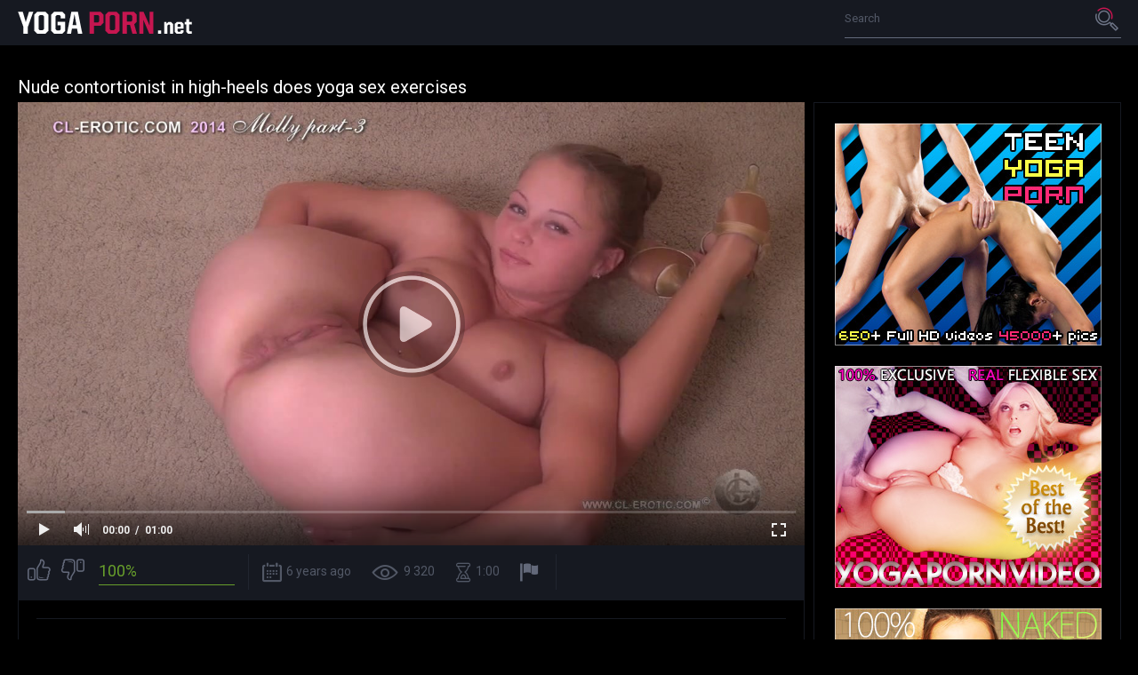

--- FILE ---
content_type: text/html; charset=UTF-8
request_url: https://yogaporn.net/nude-contortionist-high-heels-yoga-sex-exercises/
body_size: 5182
content:
<!DOCTYPE html>
<html lang="en">
<head>
<!-- Global site tag (gtag.js) - Google Analytics -->
<script async src="https://www.googletagmanager.com/gtag/js?id=UA-20285085-1"></script>
<script>
  window.dataLayer = window.dataLayer || [];
  function gtag(){dataLayer.push(arguments);}
  gtag('js', new Date());

  gtag('config', 'UA-20285085-1');
</script>

	<title>Nude contortionist in high-heels does yoga sex exercises</title>
	<meta http-equiv="Content-Type" content="text/html; charset=utf-8"/>
	<meta name="description" content="Posted 2019-02-25 20:03:00 by unknown user. Watch Nude contortionist in high-heels does yoga sex exercises. Duration: 1:00 minutes."/>
	<meta name="keywords" content="yoga porn, yoga sex, lesbian yoga, porn, porn video, flexible porn, nude gymnastics, yoga pants, webcam porn, nude yoga, naked yoga, nude yoga videos, nude yoga tube, erotic yoga, nude flexible girls, flexible naked girls">
	<meta name="generator" content="KVS CMS"/>
	<meta name="viewport" content="width=device-width, initial-scale=1.0">
        <link rel="shortcut icon" href="/images/favicon.png">
        <link rel="apple-touch-icon-precomposed" href="/images/apple-touch-icon.png">
			<link href="https://yogaporn.net/static/styles/all-dark.css?v=1.1" rel="stylesheet" type="text/css"/>
		<link href="https://fonts.googleapis.com/css?family=Roboto:300,400,700" rel="stylesheet">

	<script>
		var pageContext = {
									videoId: '7362',						loginUrl: ''
		};
	</script>

				<link href="https://yogaporn.net/nude-contortionist-high-heels-yoga-sex-exercises/" rel="canonical"/>
	
			<meta property="og:title" content="Nude contortionist in high-heels does yoga sex exercises"/>
				<meta property="og:image" content="https://yogaporn.net/contents/videos_screenshots/7000/7362/preview.jpg"/>
		</head>

<body>

<div class="wrapper">
	<header class="header">
		<div class="container">
			<button class="mobile_menu" data-dropdown="mobile"><i class="icon-menu"></i></button>
			<nav class="menu">
				<ul><a href="/" title="Yoga porn"><img src="https://yogaporn.net/static/images/yoga-porn.png" alt="Yoga porn"></a></ul>
			</nav>
			<div class="overcover-menu"></div>
			<div class="search">
				<form id="search_form" action="https://yogaporn.net/search/" method="get" data-action="https://yogaporn.net/search/%QUERY%/">
					<div class="search_field">
						<input name="q" type="text" value="" placeholder="Search">
					</div>
					<div class="search_submit">
						<button type="submit" title="Search">
							<span class="icon-search">
								<span class="path1"></span>
								<span class="path2"></span>
							</span>
						</button>
					</div>
				</form>
			</div>
		</div>
					<div class="drop_cats">
	<div class="container">
					<div class="text_content">
				There is no data in this list.
			</div>
			</div>
</div>
			</header>
	<div class="main">
		<div class="container">
<h1 class="title">Nude contortionist in high-heels does yoga sex exercises</h1>
<div class="media">
	<div class="media_view">
		<div class="player">
			<div class="player-holder">
															<div class="player-wrap" style="width: 100%; height: 0; padding-bottom: 56.349206349206%">
							<div id="kt_player"></div>
						</div>
						<script type="text/javascript" src="https://yogaporn.net/player/kt_player.js?v=5.2.0"></script>
						<script type="text/javascript">
							/* <![CDATA[ */
															function getEmbed(width, height) {
									if (width && height) {
										return '<iframe width="' + width + '" height="' + height + '" src="https://yogaporn.net/embed/7362" frameborder="0" allowfullscreen webkitallowfullscreen mozallowfullscreen oallowfullscreen msallowfullscreen></iframe>';
									}
									return '<iframe width="1280" height="720" src="https://yogaporn.net/embed/7362" frameborder="0" allowfullscreen webkitallowfullscreen mozallowfullscreen oallowfullscreen msallowfullscreen></iframe>';
								}
							
							var flashvars = {
																	video_id: '7362', 																	license_code: '$530891117515028', 																	video_url: 'https://nudeyoga.net/get_file/1/162df2d45152988081aa51d62a3322b6089fc283ef/0/588/588.mp4/', 																	preview_url: 'https://yogaporn.net/contents/videos_screenshots/7000/7362/preview.jpg', 																	skin: 'youtube.css', 																	logo_position: '0,0', 																	logo_anchor: 'topleft', 																	volume: '0.8', 																	preload: 'metadata', 																	hide_controlbar: '1', 																	hide_style: 'fade', 																	player_width: '882', 																	player_height: '497', 																	embed: '1'															};
														var params = {allowfullscreen: 'true', allowscriptaccess: 'always'};
							kt_player('kt_player', 'https://yogaporn.net/player/kt_player.swf?v=5.2.0', '100%', '100%', flashvars, params);
							/* ]]> */
						</script>
												</div>
		</div>
		<div class="media_info">
			<div class="vote rating-container" data-action="rating">
				<div class="vote_buttons">
											<a href="#like" class="rate-like vote_like" title="I like this video" data-video-id="7362" data-vote="5"><i class="icon-like"></i></a>
						<a href="#dislike" class="rate-dislike vote_dislike" title="I don't like this video" data-video-id="7362" data-vote="0"><i class="icon-dislike"></i></a>
									</div>
				<div class="vote_info">
										
					<div class="vote_info_top">
						<div class="vote_info_percent vote_info_percent-good" data-progress="value">100%</div>
						<div class="vote_info_likes voters" data-success="Thank you!" data-error="IP already voted"></div>
					</div>
					<div class="vote_info_bottom">
						<div class="vote_progress">
							<div class="vote_progress_bar" data-progress="style" style="width:100%;"></div>
						</div>
					</div>
				</div>
			</div>
			<ul class="media_values">
				<li><i class="icon-calendar"></i>6 years ago</li>
				<li><i class="icon-view"></i>9 320</li>
				<li><i class="icon-time"></i>1:00</li>
									<li><a href="#flag" data-action="flag" title="Report Video"><i class="icon-flag"></i></a></li>
							</ul>
		</div>
					<div class="media_desc hidden" data-container="flag">
				<div class="tab-content">
					<div class="block-flagging">
						<form method="post" data-form="ajax" data-success-message="Thank you! We appreciate your help.">
							<div class="generic-error field-error"></div>
							<div class="flagging-form">
								<div class="block-radios">
									<div class="button-group">
										<label class="field-label">Report Video:</label>
																					<div class="row">
												<input type="radio" id="flag_inappropriate_video" name="flag_id" value="flag_inappropriate_video" class="radio" >
												<label for="flag_inappropriate_video">Inappropriate</label>
											</div>
																					<div class="row">
												<input type="radio" id="flag_error_video" name="flag_id" value="flag_error_video" class="radio" >
												<label for="flag_error_video">Error (no video, no sound)</label>
											</div>
																					<div class="row">
												<input type="radio" id="flag_copyrighted_video" name="flag_id" value="flag_copyrighted_video" class="radio" >
												<label for="flag_copyrighted_video">Copyrighted material</label>
											</div>
																					<div class="row">
												<input type="radio" id="flag_other_video" name="flag_id" value="flag_other_video" class="radio" checked>
												<label for="flag_other_video">Other</label>
											</div>
																			</div>
								</div>
								<div class="block-textarea">
									<textarea id="flag_message" name="flag_message" rows="3" class="textfield" placeholder="Reason (optional)"></textarea>
								</div>
							</div>
							<input type="hidden" name="action" value="flag"/>
							<input type="hidden" name="video_id" value="7362">
							<input type="submit" class="btn btn-submit" value="Send">
						</form>
					</div>
				</div>
			</div>
				<div class="media_desc">
		 
										
<div class="comments block-comments" data-block-id="video_comments_video_comments">
	<div class="comments_title">Comments:</div>
	<div class="comments_form">
					<form method="post" data-form="comments" data-success-message="Thank you! Your comment has been submitted for review.">
				<div class="generic-error field-error">
				</div>
				<div>
					<div class="comments_form_row">
						<input name="anonymous_username" maxlength="30" type="text" class="textfield comments_name" placeholder="Your name">
					</div>
					<div class="comments_form_row">
						<div class="comments_text">
							<textarea class="textfield" id="comment_message" name="comment" placeholder=""></textarea>
							<div class="field-error down"></div>
						</div>
						<button type="submit" class="btn btn-submit">Send</button>
						<input type="hidden" name="action" value="add_comment"/>
						<input type="hidden" name="video_id" value="7362">
					</div>
									</div>
			</form>
			</div>
	<div class="comments_list" data-block="comments" data-block-id="video_comments_video_comments">
	</div>
</div>
		</div>
	</div>
	<div class="media_spot">
		<div class="media_spot_holder">
			<div class="media_spot_box">
	<a href="http://click.revsharecash.com/ct?id=45468&bn=5" rel="nofollow" target="_blank"><img src="/images/yoga-porn-1.jpg" alt="Yoga porn"></a>
</div>
<div class="media_spot_box">
	<a href="https://beeg.com/Yoga?utm_campaign=LUX527883330" rel="nofollow" target="_blank"><img src="/images/yoga-porn-3.jpg" alt="Yoga sex"></a>
</div>
<div class="media_spot_box">
	<a href="http://click.revsharecash.com/ct?id=45468&bn=6256" rel="nofollow" target="_blank"><img src="/images/yoga-porn-4.jpg" alt="Lesbian yoga sex"></a>
</div>
		</div>
	</div>
</div>

<div class="block">
	<div class="related-videos">
	<h2 class="title">More yoga porn videos</h2>
		
<div class="thumbs">
			<div class="thumbs_list " data-items="true">
							<div class="th" data-item-id="8172">
					<a class="thumb" href="https://yogaporn.net/sexy-mulatto-tight-yoga-pants/" title="Sexy mulatto in tight yoga pants"  >
						<span class="thumb_img">
							<img class="" src="https://yogaporn.net/contents/videos_screenshots/8000/8172/288x230/3.jpg" alt="Sexy mulatto in tight yoga pants" data-cnt="7" width="288" height="230"/>
							<span class="thumb_label thumb_label-added">
								<i class="icon-calendar"></i>
																<span>7 years ago</span>
							</span>
							<span class="thumb_label thumb_label-viewed">
								<i class="icon-view"></i>
								<span>2 201 </span>
							</span>
							<span class="thumb_label thumb_label-time">
								<i class="icon-time"></i>
								<span>1:24</span>
							</span>
						</span>
						<span class="thumb_info">
							<span class="thumb_title">Sexy mulatto in tight yoga pants</span>

																					<span class="thumb_rating thumb_rating-good">100%</span>
						</span>
					</a>
				</div>
							<div class="th" data-item-id="9616">
					<a class="thumb" href="https://yogaporn.net/time-stop-yoga-porn-fetish-video/" title="Time stop yoga porn fetish video"  >
						<span class="thumb_img">
							<img class="" src="https://yogaporn.net/contents/videos_screenshots/9000/9616/288x230/4.jpg" alt="Time stop yoga porn fetish video" data-cnt="7" width="288" height="230"/>
							<span class="thumb_label thumb_label-added">
								<i class="icon-calendar"></i>
																<span>6 years ago</span>
							</span>
							<span class="thumb_label thumb_label-viewed">
								<i class="icon-view"></i>
								<span>15 898 </span>
							</span>
							<span class="thumb_label thumb_label-time">
								<i class="icon-time"></i>
								<span>23:47</span>
							</span>
						</span>
						<span class="thumb_info">
							<span class="thumb_title">Time stop yoga porn fetish video</span>

																					<span class="thumb_rating thumb_rating-good">95%</span>
						</span>
					</a>
				</div>
							<div class="th" data-item-id="7452">
					<a class="thumb" href="https://yogaporn.net/nude-yoga-trainer-bbc-yoga-porn-video/" title="Nude yoga trainer in BBC yoga porn video"  >
						<span class="thumb_img">
							<img class="" src="https://yogaporn.net/contents/videos_screenshots/7000/7452/288x230/6.jpg" alt="Nude yoga trainer in BBC yoga porn video" data-cnt="6" width="288" height="230"/>
							<span class="thumb_label thumb_label-added">
								<i class="icon-calendar"></i>
																<span>7 years ago</span>
							</span>
							<span class="thumb_label thumb_label-viewed">
								<i class="icon-view"></i>
								<span>4 689 </span>
							</span>
							<span class="thumb_label thumb_label-time">
								<i class="icon-time"></i>
								<span>9:00</span>
							</span>
						</span>
						<span class="thumb_info">
							<span class="thumb_title">Nude yoga trainer in BBC yoga porn video</span>

																					<span class="thumb_rating thumb_rating-good">75%</span>
						</span>
					</a>
				</div>
							<div class="th" data-item-id="363">
					<a class="thumb" href="https://yogaporn.net/sexy-yoga-pants-cameltoe-close-ups/" title="Sexy yoga pants cameltoe close-ups"  >
						<span class="thumb_img">
							<img class="" src="https://yogaporn.net/contents/videos_screenshots/0/363/288x230/2.jpg" alt="Sexy yoga pants cameltoe close-ups" data-cnt="7" width="288" height="230"/>
							<span class="thumb_label thumb_label-added">
								<i class="icon-calendar"></i>
																<span>7 years ago</span>
							</span>
							<span class="thumb_label thumb_label-viewed">
								<i class="icon-view"></i>
								<span>3 089 </span>
							</span>
							<span class="thumb_label thumb_label-time">
								<i class="icon-time"></i>
								<span>7:24</span>
							</span>
						</span>
						<span class="thumb_info">
							<span class="thumb_title">Sexy yoga pants cameltoe close-ups</span>

																					<span class="thumb_rating thumb_rating-good">62%</span>
						</span>
					</a>
				</div>
							<div class="th" data-item-id="6867">
					<a class="thumb" href="https://yogaporn.net/naked-yoga-video/" title="Naked yoga video"  >
						<span class="thumb_img">
							<img class="" src="https://yogaporn.net/contents/videos_screenshots/6000/6867/288x230/1.jpg" alt="Naked yoga video" data-cnt="6" width="288" height="230"/>
							<span class="thumb_label thumb_label-added">
								<i class="icon-calendar"></i>
																<span>7 years ago</span>
							</span>
							<span class="thumb_label thumb_label-viewed">
								<i class="icon-view"></i>
								<span>3 653 </span>
							</span>
							<span class="thumb_label thumb_label-time">
								<i class="icon-time"></i>
								<span>1:50</span>
							</span>
						</span>
						<span class="thumb_info">
							<span class="thumb_title">Naked yoga video</span>

																					<span class="thumb_rating thumb_rating-good">100%</span>
						</span>
					</a>
				</div>
							<div class="th" data-item-id="2537">
					<a class="thumb" href="https://yogaporn.net/nearly-nude-yoga-cameltoe/" title="Nearly nude yoga cameltoe"  >
						<span class="thumb_img">
							<img class="" src="https://yogaporn.net/contents/videos_screenshots/2000/2537/288x230/6.jpg" alt="Nearly nude yoga cameltoe" data-cnt="7" width="288" height="230"/>
							<span class="thumb_label thumb_label-added">
								<i class="icon-calendar"></i>
																<span>7 years ago</span>
							</span>
							<span class="thumb_label thumb_label-viewed">
								<i class="icon-view"></i>
								<span>8 906 </span>
							</span>
							<span class="thumb_label thumb_label-time">
								<i class="icon-time"></i>
								<span>0:57</span>
							</span>
						</span>
						<span class="thumb_info">
							<span class="thumb_title">Nearly nude yoga cameltoe</span>

																					<span class="thumb_rating thumb_rating-good">80%</span>
						</span>
					</a>
				</div>
							<div class="th" data-item-id="7514">
					<a class="thumb" href="https://yogaporn.net/live-cam-naked-yoga-big-boobs-milf/" title="Live cam naked yoga with big boobs MILF"  >
						<span class="thumb_img">
							<img class="" src="https://yogaporn.net/contents/videos_screenshots/7000/7514/288x230/2.jpg" alt="Live cam naked yoga with big boobs MILF" data-cnt="7" width="288" height="230"/>
							<span class="thumb_label thumb_label-added">
								<i class="icon-calendar"></i>
																<span>6 years ago</span>
							</span>
							<span class="thumb_label thumb_label-viewed">
								<i class="icon-view"></i>
								<span>5 557 </span>
							</span>
							<span class="thumb_label thumb_label-time">
								<i class="icon-time"></i>
								<span>3:46</span>
							</span>
						</span>
						<span class="thumb_info">
							<span class="thumb_title">Live cam naked yoga with big boobs MILF</span>

																					<span class="thumb_rating thumb_rating-good">100%</span>
						</span>
					</a>
				</div>
							<div class="th" data-item-id="43">
					<a class="thumb" href="https://yogaporn.net/yoga-porn-compilation/" title="Yoga porn compilation"  >
						<span class="thumb_img">
							<img class="" src="https://yogaporn.net/contents/videos_screenshots/0/43/288x230/1.jpg" alt="Yoga porn compilation" data-cnt="7" width="288" height="230"/>
							<span class="thumb_label thumb_label-added">
								<i class="icon-calendar"></i>
																<span>7 years ago</span>
							</span>
							<span class="thumb_label thumb_label-viewed">
								<i class="icon-view"></i>
								<span>8 446 </span>
							</span>
							<span class="thumb_label thumb_label-time">
								<i class="icon-time"></i>
								<span>31:59</span>
							</span>
						</span>
						<span class="thumb_info">
							<span class="thumb_title">Yoga porn compilation</span>

																					<span class="thumb_rating thumb_rating-good">72%</span>
						</span>
					</a>
				</div>
							<div class="th" data-item-id="11476">
					<a class="thumb" href="https://yogaporn.net/nude-gymnasts-private-sex/" title="Nude gymnasts and private sex life of natural ordinary girls"  >
						<span class="thumb_img">
							<img class="" src="https://yogaporn.net/contents/videos_screenshots/11000/11476/288x230/3.jpg" alt="Nude gymnasts and private sex life of natural ordinary girls" data-cnt="4" width="288" height="230"/>
							<span class="thumb_label thumb_label-added">
								<i class="icon-calendar"></i>
																<span>4 years ago</span>
							</span>
							<span class="thumb_label thumb_label-viewed">
								<i class="icon-view"></i>
								<span>21 417 </span>
							</span>
							<span class="thumb_label thumb_label-time">
								<i class="icon-time"></i>
								<span>5:29</span>
							</span>
						</span>
						<span class="thumb_info">
							<span class="thumb_title">Nude gymnasts and private sex life of natural ordinary girls</span>

																					<span class="thumb_rating thumb_rating-good">70%</span>
						</span>
					</a>
				</div>
							<div class="th" data-item-id="7989">
					<a class="thumb" href="https://yogaporn.net/outdoor-naked-yoga-video/" title="Outdoor naked yoga video"  >
						<span class="thumb_img">
							<img class="" src="https://yogaporn.net/contents/videos_screenshots/7000/7989/288x230/6.jpg" alt="Outdoor naked yoga video" data-cnt="7" width="288" height="230"/>
							<span class="thumb_label thumb_label-added">
								<i class="icon-calendar"></i>
																<span>6 years ago</span>
							</span>
							<span class="thumb_label thumb_label-viewed">
								<i class="icon-view"></i>
								<span>8 370 </span>
							</span>
							<span class="thumb_label thumb_label-time">
								<i class="icon-time"></i>
								<span>2:40</span>
							</span>
						</span>
						<span class="thumb_info">
							<span class="thumb_title">Outdoor naked yoga video</span>

																					<span class="thumb_rating thumb_rating-good">100%</span>
						</span>
					</a>
				</div>
							<div class="th" data-item-id="6889">
					<a class="thumb" href="https://yogaporn.net/redhead-naked-girl-tiny-tits-yoga-porn-exercises/" title="Redhead naked girl with tiny tits does yoga porn exercises"  >
						<span class="thumb_img">
							<img class="" src="https://yogaporn.net/contents/videos_screenshots/6000/6889/288x230/5.jpg" alt="Redhead naked girl with tiny tits does yoga porn exercises" data-cnt="6" width="288" height="230"/>
							<span class="thumb_label thumb_label-added">
								<i class="icon-calendar"></i>
																<span>7 years ago</span>
							</span>
							<span class="thumb_label thumb_label-viewed">
								<i class="icon-view"></i>
								<span>2 288 </span>
							</span>
							<span class="thumb_label thumb_label-time">
								<i class="icon-time"></i>
								<span>3:44</span>
							</span>
						</span>
						<span class="thumb_info">
							<span class="thumb_title">Redhead naked girl with tiny tits does yoga porn exercises</span>

																					<span class="thumb_rating thumb_rating-good">100%</span>
						</span>
					</a>
				</div>
							<div class="th" data-item-id="6677">
					<a class="thumb" href="https://yogaporn.net/flexible-girl-karina-sexy-gymnastic-exercises/" title="Flexible girl Karina does sexy gymnastic exercises"  >
						<span class="thumb_img">
							<img class="" src="https://yogaporn.net/contents/videos_screenshots/6000/6677/288x230/6.jpg" alt="Flexible girl Karina does sexy gymnastic exercises" data-cnt="6" width="288" height="230"/>
							<span class="thumb_label thumb_label-added">
								<i class="icon-calendar"></i>
																<span>6 years ago</span>
							</span>
							<span class="thumb_label thumb_label-viewed">
								<i class="icon-view"></i>
								<span>8 426 </span>
							</span>
							<span class="thumb_label thumb_label-time">
								<i class="icon-time"></i>
								<span>3:42</span>
							</span>
						</span>
						<span class="thumb_info">
							<span class="thumb_title">Flexible girl Karina does sexy gymnastic exercises</span>

																					<span class="thumb_rating thumb_rating-good">88%</span>
						</span>
					</a>
				</div>
							<div class="th" data-item-id="10935">
					<a class="thumb" href="https://yogaporn.net/new-yoga-porn-episode-mia-malkova-flexible-sex-teacher/" title="A new yoga porn episode with Mia Malkova having flexible sex with her teacher"  >
						<span class="thumb_img">
							<img class="" src="https://yogaporn.net/contents/videos_screenshots/10000/10935/288x230/1.jpg" alt="A new yoga porn episode with Mia Malkova having flexible sex with her teacher" data-cnt="7" width="288" height="230"/>
							<span class="thumb_label thumb_label-added">
								<i class="icon-calendar"></i>
																<span>6 years ago</span>
							</span>
							<span class="thumb_label thumb_label-viewed">
								<i class="icon-view"></i>
								<span>8 143 </span>
							</span>
							<span class="thumb_label thumb_label-time">
								<i class="icon-time"></i>
								<span>10:01</span>
							</span>
						</span>
						<span class="thumb_info">
							<span class="thumb_title">A new yoga porn episode with Mia Malkova having flexible sex with her teacher</span>

																					<span class="thumb_rating thumb_rating-good">86%</span>
						</span>
					</a>
				</div>
							<div class="th" data-item-id="7228">
					<a class="thumb" href="https://yogaporn.net/naked-contortionist-stretches-flexible-legs-yoga-porn-video/" title="Naked contortionist stretches her flexible legs in yoga porn video"  >
						<span class="thumb_img">
							<img class="" src="https://yogaporn.net/contents/videos_screenshots/7000/7228/288x230/6.jpg" alt="Naked contortionist stretches her flexible legs in yoga porn video" data-cnt="6" width="288" height="230"/>
							<span class="thumb_label thumb_label-added">
								<i class="icon-calendar"></i>
																<span>7 years ago</span>
							</span>
							<span class="thumb_label thumb_label-viewed">
								<i class="icon-view"></i>
								<span>10 056 </span>
							</span>
							<span class="thumb_label thumb_label-time">
								<i class="icon-time"></i>
								<span>3:53</span>
							</span>
						</span>
						<span class="thumb_info">
							<span class="thumb_title">Naked contortionist stretches her flexible legs in yoga porn video</span>

																					<span class="thumb_rating thumb_rating-good">87%</span>
						</span>
					</a>
				</div>
							<div class="th" data-item-id="9779">
					<a class="thumb" href="https://yogaporn.net/yoga-fart-humiliation-porn/" title="Yoga fart humiliation porn"  >
						<span class="thumb_img">
							<img class="" src="https://yogaporn.net/contents/videos_screenshots/9000/9779/288x230/3.jpg" alt="Yoga fart humiliation porn" data-cnt="7" width="288" height="230"/>
							<span class="thumb_label thumb_label-added">
								<i class="icon-calendar"></i>
																<span>6 years ago</span>
							</span>
							<span class="thumb_label thumb_label-viewed">
								<i class="icon-view"></i>
								<span>7 931 </span>
							</span>
							<span class="thumb_label thumb_label-time">
								<i class="icon-time"></i>
								<span>15:57</span>
							</span>
						</span>
						<span class="thumb_info">
							<span class="thumb_title">Yoga fart humiliation porn</span>

																					<span class="thumb_rating thumb_rating-good">73%</span>
						</span>
					</a>
				</div>
							<div class="th" data-item-id="267">
					<a class="thumb" href="https://yogaporn.net/hairy-naked-yoga-outdoor/" title="Hairy naked yoga outdoor"  >
						<span class="thumb_img">
							<img class="" src="https://yogaporn.net/contents/videos_screenshots/0/267/288x230/4.jpg" alt="Hairy naked yoga outdoor" data-cnt="6" width="288" height="230"/>
							<span class="thumb_label thumb_label-added">
								<i class="icon-calendar"></i>
																<span>7 years ago</span>
							</span>
							<span class="thumb_label thumb_label-viewed">
								<i class="icon-view"></i>
								<span>4 008 </span>
							</span>
							<span class="thumb_label thumb_label-time">
								<i class="icon-time"></i>
								<span>6:11</span>
							</span>
						</span>
						<span class="thumb_info">
							<span class="thumb_title">Hairy naked yoga outdoor</span>

																					<span class="thumb_rating thumb_rating-good">66%</span>
						</span>
					</a>
				</div>
					</div>
		</div></div>
</div>

			</div> 		</div> 		<div class="spot">
			<div class="container">
				<div class="spot_box"><a href="https://beeg.com/LegsJapan?utm_campaign=LUX527883330" rel="nofollow" target="_blank"><img src="/images/yoga-porn-2.jpg" alt="Yoga porn"></a></div>
<div class="spot_box"><a href="http://join.sexflexvideo.com/track/MjgyMC4xLjQ3Ljk1LjAuMC4wLjAuMA" rel="nofollow" target="_blank"><img src="/images/yoga-porn-3.jpg" alt="Yoga sex"></a></div>
<div class="spot_box"><a href="http://click.revsharecash.com/ct?id=45468&bn=5&tracking=77" rel="nofollow" target="_blank"><img src="/images/yoga-porn-4.jpg" alt="Lesbian yoga sex"></a></div>
<div class="spot_box"><a href="https://beeg.com/Yoga?utm_campaign=LUX527883330" rel="nofollow" target="_blank"><img src="/images/yoga-porn-5.jpg" alt="Naked yoga"></a></div>
			</div>
		</div>
		<footer class="footer">
			<div class="footer_logo_holder">
				<a href="https://yogaporn.net/">
											<img src="https://yogaporn.net/static/images/logo.png" alt="Yoga porn videos">
									</a>
			</div>
			<nav class="footer_nav">
				<ul>
					<li><a href="https://yogaporn.net/" class="">Home</a></li>
											<li><a href="https://yogaporn.net/terms/" class="" target="_blank" rel="nofollow">Terms</a></li>
																<li><a href="https://yogaporn.net/dmca/" class="" target="_blank" rel="nofollow">DMCA</a></li>
																<li><a href="https://yogaporn.net/2257/" class="" target="_blank" rel="nofollow">18 U.S.C. 2257</a></li>
									</ul>
			</nav>
			<div class="footer_text">&copy; YogaPorn.net All models on this site were over the age of eighteen (18) years at the time the videos were produced.</div>
		</footer>
	</div>

	<script src="https://yogaporn.net/static/js/vendors.min.js?v=1.1"></script>
	<script src="https://yogaporn.net/static/js/theme.min.js?v=1.1"></script>
</body>
</html>

--- FILE ---
content_type: text/css
request_url: https://yogaporn.net/static/styles/all-dark.css?v=1.1
body_size: 5586
content:
body, div, dl, dt, dd, ul, ol, li, h1, h2, h3, h4, h5, h6, pre, form, fieldset, input, p, blockquote, th, td {
  margin: 0;
  padding: 0;
}

fieldset, img {
  border: 0;
}

img, object, embed {
  vertical-align: bottom;
}

address, caption, cite, code, dfn, em, th, var {
  font-style: normal;
  font-weight: normal;
}

ol, ul {
  list-style: none;
}

caption, th {
  text-align: left;
}

h1, h2, h3, h4, h5, h6 {
  font-size: 100%;
}

q:before, q:after {
  content: '';
}

a * {
  cursor: pointer;
}

fieldset {
  margin: 0;
  padding: 0;
  border: 0;
  outline: 0;
  font-size: 100%;
  vertical-align: baseline;
  background: transparent;
}

article, aside, details, figcaption, figure, footer, header, main, nav, section, summary {
  display: block;
}

b, strong {
  font-weight: bold;
}

svg:not(:root) {
  overflow: hidden;
}

button {
  overflow: visible;
}

button, html input[type="button"], input[type="reset"], input[type="submit"] {
  -webkit-appearance: button;
  cursor: pointer;
}

button,
select {
  text-transform: none;
  outline: 0;
}

textarea {
  overflow: auto;
}

button, input, optgroup, select, textarea {
  color: inherit;
  font: inherit;
  margin: 0;
}

* {
  box-sizing: border-box;
}

html {
  font-family: sans-serif;
  -ms-text-size-adjust: 100%;
  -webkit-text-size-adjust: 100%;
}

a {
  background: transparent;
  text-decoration: none;
  outline: 0;
  color: #333;
}

a:active,
a:hover,
a:focus,
button:hover,
select:hover,
button:focus,
select:focus {
  outline: 0;
}

input[type=text],
input[type=pasword],
textarea,
select {
  outline: none;
  box-shadow: none;
  -webkit-appearance: none;
     -moz-appearance: none;
          appearance: none;
}

input {
  outline: none;
}

[hidden],
template {
  display: none;
}

mark {
  background: #ff0;
  color: #000;
}

img, figure {
  border: 0;
  margin: 0;
}

@font-face {
  font-family: 'icomoon';
  src: url("../fonts/dark/icomoon.eot?vo8chp");
  src: url("../fonts/dark/icomoon.eot?vo8chp#iefix") format("embedded-opentype"), url("../fonts/dark/icomoon.ttf?vo8chp") format("truetype"), url("../fonts/dark/icomoon.woff?vo8chp") format("woff"), url("../fonts/dark/icomoon.svg?vo8chp#icomoon") format("svg");
  font-weight: normal;
  font-style: normal;
}

[class^="icon-"], [class*=" icon-"] {
  /* use !important to prevent issues with browser extensions that change fonts */
  font-family: 'icomoon' !important;
  speak: none;
  font-style: normal;
  font-weight: normal;
  font-variant: normal;
  text-transform: none;
  line-height: 1;
  /* Better Font Rendering =========== */
  -webkit-font-smoothing: antialiased;
  -moz-osx-font-smoothing: grayscale;
}

.icon-flag:before {
  content: "\e9cc";
}
.icon-search .path1:before {
  content: "\e905";
  color: rgb(109, 116, 134);
}
.icon-search .path2:before {
  content: "\e906";
  margin-left: -1.033203125em;
  color: rgb(198, 22, 80);
}
.icon-arr-down:before {
  content: "\e900";
}
.icon-calendar:before {
  content: "\e901";
}
.icon-dislike:before {
  content: "\e902";
}
.icon-heart:before {
  content: "\e903";
}
.icon-like:before {
  content: "\e904";
}
.icon-time:before {
  content: "\e907";
}
.icon-view:before {
  content: "\e908";
}
.icon-arr-left:before {
  content: "\e909";
}
.icon-arr-right:before {
  content: "\e90a";
}
.icon-menu:before {
  content: "\f05e";
}

/*common styles*/
html {
  height: 100%;
  background: #000;
}

body {
  font-family: "Roboto", sans-serif;
  font-size: 14px;
  font-weight: 400;
  line-height: 1.7;
  position: relative;
  color: #525866;
  background: #000;
  min-width: 320px;
}

h1,
h2,
h3,
h4,
h5,
h6 {
  font-weight: 400;
}

a {
  color: #63697a;
  text-decoration: none;
  cursor: pointer;
  -webkit-transition: all 0.2s ease;
  transition: all 0.2s ease;
}

a:hover {
  color: #fff;
}

a:hover, a:active, a:visited, a:focus {
  text-decoration: none;
}

.search input[type=text]::-webkit-input-placeholder,
.textfield::-webkit-input-placeholder {
  color: #525866;
  text-indent: 0px;
  -webkit-transition: text-indent 0.1s ease;
  transition: text-indent 0.1s ease;
}

.search input[type=text]::-moz-placeholder,
.textfield::-moz-placeholder {
  color: #525866;
  text-indent: 0px;
  -webkit-transition: text-indent 0.1s ease;
  transition: text-indent 0.1s ease;
}

.search input[type=text]:-moz-placeholder,
.textfield:-moz-placeholder {
  color: #525866;
  text-indent: 0px;
  -webkit-transition: text-indent 0.1s ease;
  transition: text-indent 0.1s ease;
}

.search input[type=text]:-ms-input-placeholder,
.textfield:-ms-input-placeholder {
  color: #525866;
  text-indent: 0px;
  -webkit-transition: text-indent 0.1s ease;
  transition: text-indent 0.1s ease;
}

.search input[type=text]:focus::-webkit-input-placeholder,
.textfield:focus::-webkit-input-placeholder {
  text-indent: -500px;
  -webkit-transition: text-indent 0.1s ease;
  transition: text-indent 0.1s ease;
}

.search input[type=text]:focus::-moz-placeholder,
.textfield:focus::-moz-placeholder {
  text-indent: -500px;
  -webkit-transition: text-indent 0.1s ease;
  transition: text-indent 0.1s ease;
}

.search input[type=text]:focus:-moz-placeholder,
.textfield:focus:-moz-placeholder {
  text-indent: -500px;
  -webkit-transition: text-indent 0.1s ease;
  transition: text-indent 0.1s ease;
}

.search input[type=text]:focus:-ms-input-placeholder,
.textfield:focus:-ms-input-placeholder {
  text-indent: -500px;
  -webkit-transition: text-indent 0.1s ease;
  transition: text-indent 0.1s ease;
}

.container {
  max-width: 1241px;
  margin: 0 auto;
}

@media screen and (max-width: 1279px) {
  .container {
    padding-left: 15px;
    padding-right: 15px;
  }
}

.container .container {
  margin: 0;
}

.wrapper {
  width: 100%;
  display: -webkit-box;
  display: -ms-flexbox;
  display: flex;
  height: 100vh;
  -webkit-box-orient: vertical;
  -webkit-box-direction: normal;
      -ms-flex-direction: column;
          flex-direction: column;
}

.main {
  -webkit-box-flex: 1;
      -ms-flex: 1 0 auto;
          flex: 1 0 auto;
}

.header,
.footer {
  width: 100%;
  -ms-flex-negative: 0;
      flex-shrink: 0;
}

.header {
  background: #161921;
  margin: 0 0 30px;
  position: relative;
  z-index:100;
}

.header > .container {
  display: -webkit-box;
  display: -ms-flexbox;
  display: flex;
  -webkit-box-pack: justify;
      -ms-flex-pack: justify;
          justify-content: space-between;
  -webkit-box-align: center;
      -ms-flex-align: center;
          align-items: center;
  height: 100%;
}

@media screen and (max-width: 992px) {
  .header > .container {
    -ms-flex-wrap: wrap;
        flex-wrap: wrap;
  }
}

.menu {
  z-index: 3;
}

@media screen and (max-width: 767px) {
  .menu {
    position: fixed;
    left: 0;
    top: 0;
    padding: 15px;
    -webkit-transition: all .2s;
    transition: all .2s;
    -webkit-transform: translateX(-100%);
            transform: translateX(-100%);
    background: #000;
    width: 60%;
    height: 100%;
  }
}

.menu ul {
  display: -webkit-box;
  display: -ms-flexbox;
  display: flex;
  -webkit-box-align: center;
      -ms-flex-align: center;
          align-items: center;
}

@media screen and (max-width: 767px) {
  .menu ul {
    -webkit-box-orient: vertical;
    -webkit-box-direction: normal;
        -ms-flex-direction: column;
            flex-direction: column;
    -webkit-box-align: start;
        -ms-flex-align: start;
            align-items: flex-start;
  }
}

.menu_item {
  margin: 0 50px 0 0;
}

@media screen and (max-width: 767px) {
  .menu_item {
    margin: 0 0 20px;
  }
}

.menu_item a {
  text-transform: uppercase;
}

.menu_item a:hover, .menu_item a.active {
  color: #fff;
}

.menu_item a [class^="icon-"], .menu_item a [class*=" icon-"] {
  font-size: 0.3rem;
  vertical-align: middle;
}

.menu_drop a {
  display: -webkit-box;
  display: -ms-flexbox;
  display: flex;
  -webkit-box-align: center;
      -ms-flex-align: center;
          align-items: center;
}

.menu_drop a [class^="icon-"], .menu_drop a [class*=" icon-"] {
  margin: 0 0 0 5px;
  -webkit-transition: -webkit-transform .25s;
  transition: -webkit-transform .25s;
  transition: transform .25s;
  transition: transform .25s, -webkit-transform .25s;
}

.menu_drop a.active {
  color: #fff;
}

.menu_drop a.active [class^="icon-"], .menu_drop a.active [class*=" icon-"] {
  -webkit-transform: rotate(180deg);
          transform: rotate(180deg);
}

.menu_drop a.visited {
  color: #fff;
}

.logo {
  margin: 32px 0 0 0;
  display: -webkit-inline-box;
  display: -ms-inline-flexbox;
  display: inline-flex;
}

@media screen and (max-width: 520px) {
  .logo {
    width: 80%;
    margin: 20px 0 0 0;
  }
}

@media screen and (max-width: 520px) {
  .logo img {
    width: 100%;
  }
}

.logo a {
  display: block;
  height: 100%;
}

.search {
  width: 25%;
  margin: 0 0 0 20px;
  border-bottom: 1px solid #63697a;
  padding: 0 0 10px;
}

@media screen and (max-width: 992px) {
  .search {
    width: 100%;
    margin: 20px 0;
  }
}

.search form {
  display: -webkit-box;
  display: -ms-flexbox;
  display: flex;
}

.search_field {
  -webkit-box-flex: 1;
      -ms-flex-positive: 1;
          flex-grow: 1;
}

.search_field input[type=text] {
  background: none;
  border: none;
  width: 100%;
  font-size: 13px;
}

.search_submit {
  -ms-flex-negative: 0;
      flex-shrink: 0;
  width: 30px;
}

.search_submit .icon-search {
  position: relative;
  width: 100%;
  height: 100%;
  display: block;
}

.search_submit .icon-search .path1:before {
  position: absolute;
  top: 0;
  left: 0;
  font-size: 26px;
  -webkit-transition: color 0.2s ease;
  transition: color 0.2s ease;
}

.search_submit .icon-search .path2:before {
  position: absolute;
  top: 0;
  left: 0;
  margin: 0;
  font-size: 26px;
}

.search_submit button {
  background: none;
  border: none;
  padding: 0;
  width: 100%;
  height: 100%;
  display: block;
}

.search_submit button:hover .path1:before {
  color: #fff;
}

.headline {
  display: -webkit-box;
  display: -ms-flexbox;
  display: flex;
  -webkit-box-align: center;
      -ms-flex-align: center;
          align-items: center;
  -webkit-box-pack: justify;
      -ms-flex-pack: justify;
          justify-content: space-between;
  margin: 0 0 15px;
}

@media screen and (max-width: 767px) {
  .headline {
    -webkit-box-orient: vertical;
    -webkit-box-direction: normal;
        -ms-flex-direction: column;
            flex-direction: column;
    -webkit-box-align: start;
        -ms-flex-align: start;
            align-items: flex-start;
  }
}

.sort ul {
  display: -webkit-box;
  display: -ms-flexbox;
  display: flex;
  -webkit-box-align: center;
      -ms-flex-align: center;
          align-items: center;
}

.sort_item {
  margin: 0 0 0 15px;
}

.sort_item:first-child {
  margin: 0;
}

.sort_item a,
.sort_item span {
  font-size: 12px;
  line-height: 18px;
  text-transform: uppercase;
}

.sort_item a:hover, .sort_item a.active,
.sort_item span:hover,
.sort_item span.active {
  color: #c61650;
}

.sort_item span {
  color: #c61650;
}

.title {
  color: #fff;
  font-size: 20px;
}

.thumbs {
  display: -webkit-box;
  display: -ms-flexbox;
  display: flex;
  -webkit-box-pack: justify;
      -ms-flex-pack: justify;
          justify-content: space-between;
}

@media screen and (max-width: 1023px) {
  .thumbs {
    -webkit-box-orient: vertical;
    -webkit-box-direction: normal;
        -ms-flex-direction: column;
            flex-direction: column;
  }
}

.thumbs_list {
  margin: -29px 0 0 -29px;
  display: -webkit-box;
  display: -ms-flexbox;
  display: flex;
  -ms-flex-wrap: wrap;
      flex-wrap: wrap;
  -webkit-box-flex: 1;
      -ms-flex-positive: 1;
          flex-grow: 1;
  width: 70%;
}

@media screen and (max-width: 1279px) {
  .thumbs_list {
    margin: -15px 0 0 -15px;
  }
}

@media screen and (max-width: 1023px) {
  .thumbs_list {
    width: auto;
  }
}

.thumbs_list .th {
  width: 25%;
  padding: 29px 0 0 29px;
}

@media screen and (max-width: 1279px) {
  .thumbs_list .th {
    width: 33.33%;
    padding: 15px 0 0 15px;
  }
}

@media screen and (max-width: 700px) {
  .thumbs_list .th {
    width: 50%;
  }
}

@media screen and (max-width: 440px) {
  .thumbs_list .th {
    width: 100%;
  }
}

.thumbs_list-short {
  margin: -20px 0 0 -10px;
}

@media screen and (max-width: 1279px) {
  .thumbs_list-short {
    margin: -15px 0 0 -15px;
  }
}

.thumbs_list-short .th {
  width: 33.33%;
  padding: 20px 0 0 10px;
}

@media screen and (max-width: 1279px) {
  .thumbs_list-short .th {
    width: 50%;
    padding: 15px 0 0 15px;
  }
}

@media screen and (max-width: 1023px) {
  .thumbs_list-short .th {
    width: 33.33%;
  }
}

@media screen and (max-width: 700px) {
  .thumbs_list-short .th {
    width: 50%;
  }
}

@media screen and (max-width: 440px) {
  .thumbs_list-short .th {
    width: 100%;
  }
}

.side_spot {
  -ms-flex-negative: 0;
      flex-shrink: 0;
  width: 346px;
  border: 1px solid #161921;
  display: -webkit-box;
  display: -ms-flexbox;
  display: flex;
  -webkit-box-pack: center;
      -ms-flex-pack: center;
          justify-content: center;
  -webkit-box-align: center;
      -ms-flex-align: center;
          align-items: center;
  margin: 0 0 0 10px;
}

@media screen and (max-width: 1023px) {
  .side_spot {
    margin: 15px 0 0 0;
    width: 100%;
    padding: 15px 0;
  }
}

.thumb {
  display: -webkit-box;
  display: -ms-flexbox;
  display: flex;
  -webkit-box-orient: vertical;
  -webkit-box-direction: normal;
      -ms-flex-direction: column;
          flex-direction: column;
  overflow: hidden;
}

.thumb:hover .thumb_info {
  border-bottom: 1px solid #fff;
}

.thumb:hover .thumb_string {
  background: rgba(198, 28, 81, 0.9);
}

.thumb:hover .thumb_label {
  -webkit-transform: translateX(0);
          transform: translateX(0);
}

.thumb_string {
  position: absolute;
  left: 0;
  bottom: 10px;
  width: 95%;
  border-radius: 0 4px 4px 0;
  background: rgba(0, 0, 0, 0.9);
  text-align: right;
  padding: 15px 20px;
  text-transform: uppercase;
  -webkit-transition: background .2s;
  transition: background .2s;

  display: -webkit-box;
  display: -ms-flexbox;
  display: flex;
  -webkit-box-pack: justify;
  -ms-flex-pack: justify;
  justify-content: space-between;
}

.thumb_string span{
  text-transform:none;
}

.thumb_img {
  position: relative;
  display: block;
}

.thumb_img img {
  width: 100%;
  height:auto;
  display: block;
}

.thumb_label {
  position: absolute;
  background: rgba(0, 0, 0, 0.9);
  padding: 3px 9px;
  border-radius: 4px;
  z-index: 2;
  font-size: 11px;
  color: #63697a;
  -webkit-transition: all .2s;
  transition: all .2s;
}

.thumb_label [class^="icon-"], .thumb_label [class*=" icon-"] {
  margin: 0 5px 0 0;
  vertical-align: middle;
}

.thumb_label-added {
  top: 5px;
  left: 5px;
  -webkit-transform: translateX(-300px);
          transform: translateX(-300px);
}

.thumb_label-added [class^="icon-"], .thumb_label-added [class*=" icon-"] {
  font-size: 14px;
}

.thumb_label-viewed {
  top: 5px;
  right: 5px;
  -webkit-transform: translateX(300px);
          transform: translateX(300px);
}

.thumb_label-viewed [class^="icon-"], .thumb_label-viewed [class*=" icon-"] {
  font-size: 10px;
}

.thumb_label-time {
  bottom: 5px;
  left: 5px;
}

.thumb_label-time [class^="icon-"], .thumb_label-time [class*=" icon-"] {
  font-size: 13px;
}

.thumb_info {
  display: -webkit-box;
  display: -ms-flexbox;
  display: flex;
  -webkit-box-align: center;
      -ms-flex-align: center;
          align-items: center;
  -webkit-box-pack: justify;
      -ms-flex-pack: justify;
          justify-content: space-between;
  border-bottom: 1px solid #161921;
  position: relative;
}

.thumb_title {
  -webkit-box-flex: 1;
      -ms-flex-positive: 1;
          flex-grow: 1;
  padding: 5px 0;
  width: 70%;
  display: block;
  overflow: hidden;
  white-space: nowrap;
  -ms-text-overflow: ellipsis;
  text-overflow: ellipsis;
}

.thumb_rating {
  -ms-flex-negative: 0;
      flex-shrink: 0;
  width: 50px;
  height: 100%;
  margin: 0 0 0 10px;
  font-size: 18px;
  display: -webkit-box;
  display: -ms-flexbox;
  display: flex;
  -webkit-box-align: center;
      -ms-flex-align: center;
          align-items: center;
  -webkit-box-pack: center;
      -ms-flex-pack: center;
          justify-content: center;
}

.thumb_rating:after {
  width: 50px;
  position: absolute;
  bottom: -1px;
  right: 0;
  content: "";
  z-index: 2;
}

.thumb_rating-bad {
  color: #c61650;
}

.thumb_rating-bad:after {
  border-bottom: 1px solid #c61650;
}

.thumb_rating-good {
  color: #679e2b;
}

.thumb_rating-good:after {
  border-bottom: 1px solid #679e2b;
}

.block {
  margin: 0 0 30px;
}

.pagination {
  width: 100%;
  margin: 30px 0;
}

.pagination ul {
  display: -webkit-box;
  display: -ms-flexbox;
  display: flex;
  -webkit-box-pack: center;
      -ms-flex-pack: center;
          justify-content: center;
  -ms-flex-wrap: wrap;
      flex-wrap: wrap;
}

.pagination li {
  margin: 3px;
}

.pagination a,
.pagination span {
  display: block;
  border-radius: 4px;
  background: #161921;
  width: 49px;
  height: 41px;
  display: -webkit-box;
  display: -ms-flexbox;
  display: flex;
  -webkit-box-align: center;
      -ms-flex-align: center;
          align-items: center;
  -webkit-box-pack: center;
      -ms-flex-pack: center;
          justify-content: center;
  border: 1px solid #161921;
}

@media screen and (max-width: 767px) {
  .pagination li{
    margin:0;
  }
  .pagination span{
    margin:0 5px;
  }
  .pagination a{
    display:none;
  }

  .pagination li:first-child a,
  .pagination li:last-child a{
    display: -webkit-box;
    display: -ms-flexbox;
    display: flex;
  }
}

.pagination a:hover,
.pagination span:hover {
  background: #000;
  color: #63697a;
}

.pagination span {
  background: #c61650 !important;
  color: #fff !important;
  /*#*/
}

.pagination span.disabled {
  background: #000 !important;
  color: #63697a !important;
}

.pagination .direction {
  font-size: 9px;
}

.more {
  background: #161921;
  border: 1px solid #161921;
  text-transform: uppercase;
  width: 100%;
  height: 41px;
  display: -webkit-box;
  display: -ms-flexbox;
  display: flex;
  -webkit-box-align: center;
      -ms-flex-align: center;
          align-items: center;
  -webkit-box-pack: center;
      -ms-flex-pack: center;
          justify-content: center;
  /*#*/
  margin: 20px 0 0 0;
}

.more:hover {
  background: #c61650;
}

.text {
  text-align: justify;
  margin: 0 0 30px;
}

.spot {
  width: 100%;
  margin: 0 0 30px;
}

.spot .container {
  display: -webkit-box;
  display: -ms-flexbox;
  display: flex;
  -webkit-box-pack: justify;
      -ms-flex-pack: justify;
          justify-content: space-between;
}

@media screen and (max-width: 1279px) {
  .spot .container {
    -ms-flex-wrap: wrap;
        flex-wrap: wrap;
    -ms-flex-pack: distribute;
        justify-content: space-around;
  }
}

.spot_box img {
  width: 100%;
}

@media screen and (max-width: 1279px) {
  .spot_box {
    margin: 15px 0;
  }
}

.footer {
  width: 100%;
  display: -webkit-box;
  display: -ms-flexbox;
  display: flex;
  -webkit-box-orient: vertical;
  -webkit-box-direction: normal;
      -ms-flex-direction: column;
          flex-direction: column;
  padding: 0 0 30px;
}

@media screen and (max-width: 1250px) {
  .footer {
    padding-left: 15px;
    padding-right: 15px;
  }
}

.footer_logo_holder {
  border-bottom: 1px solid #161921;
  margin: 0 0 20px;
  text-align: center;
}

@media screen and (max-width: 520px) {
  .footer_logo_holder img {
    width: 90%;
  }
}

.footer_nav {
  text-align: center;
  margin: 0 0 10px;
}

.footer_nav li {
  display: inline-block;
  padding: 0 12px;
}

.footer_nav a {
  text-transform: uppercase;
  color: #fff;
}

.footer_nav a:hover, .footer_nav a.active {
  color: #c61650;
}

.footer_text {
  font-size: 12px;
  text-align: center;
}

.media {
  display: -webkit-box;
  display: -ms-flexbox;
  display: flex;
  -webkit-box-pack: justify;
      -ms-flex-pack: justify;
          justify-content: space-between;
  margin: 0 0 30px;
}

@media screen and (max-width: 920px) {
  .media {
    -webkit-box-orient: vertical;
    -webkit-box-direction: normal;
        -ms-flex-direction: column;
            flex-direction: column;
  }
}

.media_view {
  -webkit-box-flex: 1;
      -ms-flex-positive: 1;
          flex-grow: 1;
  min-width: 60%;
}

.media_spot {
  -ms-flex-negative: 0;
      flex-shrink: 0;
  width: 346px;
  margin: 0 0 0 10px;
}

@media screen and (max-width: 920px) {
  .media_spot {
    margin: 20px 0 0 0;
    width: 100%;
  }
}

.media_spot_holder {
  border: 1px solid #161921;
  padding: 23px;
}

@media screen and (max-width: 920px) {
  .media_spot_holder {
    display: -webkit-box;
    display: -ms-flexbox;
    display: flex;
    -ms-flex-wrap: wrap;
        flex-wrap: wrap;
    margin: 0;
    -ms-flex-pack: distribute;
        justify-content: space-around;
    -webkit-box-align: center;
        -ms-flex-align: center;
            align-items: center;
  }
}

.media_spot_box {
  margin: 23px 0 0 0;
}

.media_spot_box:first-child {
  margin: 0;
}

@media screen and (max-width: 920px) {
  .media_spot_box {
    margin: 15px 0;
  }
}

.media_desc {
  border: 1px solid #161921;
  padding: 20px;
  display: -webkit-box;
  display: -ms-flexbox;
  display: flex;
  -webkit-box-orient: vertical;
  -webkit-box-direction: normal;
      -ms-flex-direction: column;
          flex-direction: column;
}

.media_description {
  margin: 0 0 20px;
}

.media_info {
  display: -webkit-box;
  display: -ms-flexbox;
  display: flex;
  -ms-flex-wrap: wrap;
      flex-wrap: wrap;
  -webkit-box-align: center;
      -ms-flex-align: center;
          align-items: center;
  background: #161921;
  border-bottom: 1px solid #161921;
  padding: 10px;
  -ms-flex-line-pack: stretch;
      align-content: stretch;
}

.media_info_buttons {
  padding: 0 15px 0 0;
  display: -webkit-box;
  display: -ms-flexbox;
  display: flex;
  -webkit-box-align: center;
      -ms-flex-align: center;
          align-items: center;
  -ms-flex-item-align: stretch;
      align-self: stretch;
}

@media screen and (max-width: 1279px) {
  .media_info_buttons {
    margin-top: 5px;
    margin-bottom: 5px;
  }
}

.media_info_buttons li {
  margin: 0 0 0 23px;
}

.media_info_buttons li:first-child {
  margin: 0;
}

.media_info_buttons a {
  color: #c61650;
}

.media_info_buttons a:hover {
  color: #fff;
}

.media_info_buttons [class^="icon-"], .media_info_buttons [class*=" icon-"] {
  font-size: 23px;
}

.media_values {
  display: -webkit-box;
  display: -ms-flexbox;
  display: flex;
  -webkit-box-align: center;
      -ms-flex-align: center;
          align-items: center;
  padding: 0 15px 0 0;
  margin: 0 15px 0 0;
  -ms-flex-item-align: stretch;
      align-self: stretch;
  border-right: 1px solid #212530;
}

@media screen and (max-width: 1279px) {
  .media_values {
    margin-top: 5px;
    margin-bottom: 5px;
    border: none;
  }
}

@media screen and (max-width: 520px) {
  .media_values {
    margin-right: 0;
  }
}

.media_values li {
  display: -webkit-box;
  display: -ms-flexbox;
  display: flex;
  -webkit-box-align: center;
      -ms-flex-align: center;
          align-items: center;
  margin: 0 0 0 23px;
}

@media screen and (max-width: 520px) {
  .media_values li {
    margin: 0 0 0 15px;
  }
}

.media_values li:first-child {
  margin: 0;
}

.media_values [class^="icon-"], .media_values [class*=" icon-"] {
  font-size: 23px;
  margin: 0 5px 0 0;
}

.media_values .icon-flag{
  font-size: 20px;
  position:relative;
  top:3px;
}

@media screen and (max-width: 520px) {
  .media_values [class^="icon-"], .media_values [class*=" icon-"] {
    font-size: 15px;
  }
}

.media_values .icon-view {
  font-size: 18px;
}

@media screen and (max-width: 520px) {
  .media_values .icon-view {
    font-size: 15px;
  }
}

.media_lists {
  padding: 20px 0;
  border-top: 1px solid #161921;
}

.media_list {
  display: -webkit-box;
  display: -ms-flexbox;
  display: flex;
  margin: 5px 0 0 0;
}

.media_list:first-child {
  margin: 0;
}

.media_list_title {
  margin: 0 10px 0 0;
  -ms-flex-negative: 0;
      flex-shrink: 0;
}

.media_list ul {
  -webkit-box-flex: 1;
      -ms-flex-positive: 1;
          flex-grow: 1;
  display: -webkit-box;
  display: -ms-flexbox;
  display: flex;
  -ms-flex-wrap: wrap;
      flex-wrap: wrap;
}

.media_list a {
  text-transform: uppercase;
  color: #fff;
  margin: 0 5px 0 0;
  font-size: 12px;
}

.media_list a:hover {
  color: #c61650;
}

.vote {
  display: -webkit-box;
  display: -ms-flexbox;
  display: flex;
  -webkit-box-align: center;
      -ms-flex-align: center;
          align-items: center;
  padding: 0 15px 0 0;
  margin: 0 15px 0 0;
  -ms-flex-item-align: stretch;
      align-self: stretch;
  border-right: 1px solid #212530;
}

@media screen and (max-width: 1279px) {
  .vote {
    margin-top: 5px;
    margin-bottom: 5px;
    border: none;
  }
}

.vote_buttons {
  display: -webkit-box;
  display: -ms-flexbox;
  display: flex;
  -webkit-box-align: center;
      -ms-flex-align: center;
          align-items: center;
  font-size: 24px;
}

.vote_like {
  margin: 0 10px 0 0;
}

.vote_like:hover {
  color: #679e2b;
}

.vote_like.disabled {
  color: #333;
  pointer-events: none;
}

.vote_dislike:hover {
  color: #c61650;
}

.vote_dislike.disabled {
  color: #333;
  pointer-events: none;
}

.vote_info {
  display: -webkit-box;
  display: -ms-flexbox;
  display: flex;
  -webkit-box-orient: vertical;
  -webkit-box-direction: normal;
      -ms-flex-direction: column;
          flex-direction: column;
  min-width: 153px;
  margin: 0 0 0 15px;
}

.vote_info_percent {
  font-size: 18px;
}

.vote_info_percent-good {
  color: #679e2b;
}

.vote_info_percent-bad {
  color: #c61650;
}

.vote_info_top {
  display: -webkit-box;
  display: -ms-flexbox;
  display: flex;
  -webkit-box-pack: justify;
      -ms-flex-pack: justify;
          justify-content: space-between;
  -webkit-box-align: center;
      -ms-flex-align: center;
          align-items: center;
}

.vote_info_likes {
  font-size: 12px;
}

.vote_info_likes [class^="icon-"], .vote_info_likes [class*=" icon-"] {
  margin: 0 3px 0 0;
}

.vote_info_likes span {
  margin: 0 0 0 10px;
}

.vote_progress {
  position: relative;
  width: 100%;
  height: 1px;
  background: #c61650;
}

.vote_progress_bar {
  position: absolute;
  top: 0;
  left: 0;
  height: 100%;
  background: #679e2b;
}

.comments {
  padding: 20px 0 0 0;
  border-top: 1px solid #161921;
  /*#*/
  /*#*/
}

.comments_more {
  margin: 15px 0 0 0;
}

.comments_title {
  margin: 0 0 3px;
}

.comments_name {
  width: 30%;
}

@media screen and (max-width: 920px) {
  .comments_name {
    width: 100%;
  }
}

.comments_text {
  -webkit-box-flex: 1;
      -ms-flex-positive: 1;
          flex-grow: 1;
  /*#*/
}

.comments_text .textfield {
  width: 100%;
}

.comments_form {
  margin: 0 0 15px;
}

.comments_form_row {
  margin: 10px 0 0 0;
  display: -webkit-box;
  display: -ms-flexbox;
  display: flex;
  /*#*/
}

.comments_form_row:first-child {
  margin: 0;
}

.comments_form_row.captcha {
  -webkit-box-orient: vertical;
  -webkit-box-direction: normal;
      -ms-flex-direction: column;
          flex-direction: column;
}

.comments_form_row.captcha .image {
  display: -webkit-box;
  display: -ms-flexbox;
  display: flex;
}

@media screen and (max-width: 480px) {
  .comments_form_row.captcha .image {
    display:block;
  }
}

.comments_form_row.captcha .image img {
  margin: 0 10px 0 0;
}

@media screen and (max-width: 480px) {
  .comments_form_row.captcha .image img {
    margin:0 0 10px;
  }
}

.comments_form .btn-submit {
  -ms-flex-negative: 0;
      flex-shrink: 0;
  margin: 0 0 0 5px;
}

.comment {
  margin: 10px 0 0 0;
}

.comment:first-child {
  margin: 0;
}

.comment_name {
  color: #c61650;
}

.textfield {
  background: #161921;
  border-radius: 4px;
  border: none;
  color: #545966;
  padding: 5px 13px;
  resize: none;
  /*#*/
  display: block;
}

input[type=text].textfield {
  height: 35px;
  line-height: 1.45;
}

.btn {
  display: -webkit-box;
  display: -ms-flexbox;
  display: flex;
  -webkit-box-align: center;
      -ms-flex-align: center;
          align-items: center;
  -webkit-box-pack: center;
      -ms-flex-pack: center;
          justify-content: center;
  border: none;
  color: #fff;
  -webkit-transition: all 0.2s ease;
  transition: all 0.2s ease;
}

.btn-submit {
  /*#*/
  min-width: 85px;
  padding: 0 10px;
  background: #c61650;
  border-radius: 4px;
  text-transform: uppercase;
}

.btn-submit:hover {
  background: #960434;
}

.tags {
  -webkit-columns: 5;
     -moz-columns: 5;
          columns: 5;
}

@media screen and (max-width: 767px) {
  .tags {
    -webkit-columns: 4;
       -moz-columns: 4;
            columns: 4;
  }
}

@media screen and (max-width: 560px) {
  .tags {
    -webkit-columns: 3;
       -moz-columns: 3;
            columns: 3;
  }
}

@media screen and (max-width: 440px) {
  .tags {
    -webkit-columns: 2;
       -moz-columns: 2;
            columns: 2;
  }
}

.tags_list {
  margin: 0 0 10px;
  text-transform: uppercase;
}

.tags_list li {
  margin: 10px 0 0 0;
}

.tags_list a:hover {
  color: #c61650;
}

.tags_title {
  font-size: 18px;
  font-size: 0 0 10px;
  color: #fff;
  text-transform: uppercase;
}

.mobile_menu {
  -webkit-box-pack: center;
      -ms-flex-pack: center;
          justify-content: center;
  -webkit-box-align: center;
      -ms-flex-align: center;
          align-items: center;
  background: none;
  border: none;
  display: none;
  font-size: 45px;
  padding: 0;
  color: #fff;
}

@media screen and (max-width: 767px) {
  .mobile_menu {
    display: -webkit-box;
    display: -ms-flexbox;
    display: flex;
  }
}

@media screen and (max-width: 520px) {
  .mobile_menu {
    font-size: 40px;
  }
}

.overcover-menu {
  position: fixed;
  top: 0;
  left: 0;
  width: 100%;
  height: 100%;
  background: rgba(0, 0, 0, 0.5);
  display: none;
  z-index: 2;
}

.show-menu .overcover-menu {
  display: block;
}

.show-menu .menu {
  -webkit-transform: translateX(0);
          transform: translateX(0);
  z-index: 3;
}

.show-cats-menu .overcover-menu {
  display: block;
}

.show-cats-menu .drop_cats {
  display: block;
}

.player img {
  width: 100%;
}

.drop_cats {
  position: absolute;
  bottom: 0;
  left: 0;
  padding: 20px 0;
  width: 100%;
  -webkit-transform: translateY(100%);
          transform: translateY(100%);
  background: #000;
  border-bottom: 1px solid #000;
  border-bottom: 1px solid #161921;
  z-index: 3;
  display: none;
}

.drop_cats_items {
  display: -webkit-box;
  display: -ms-flexbox;
  display: flex;
  -webkit-box-pack: justify;
      -ms-flex-pack: justify;
          justify-content: space-between;
  margin: -12px 0 10px -12px;
}

@media screen and (max-width: 1023px) {
  .drop_cats_items {
    -ms-flex-wrap: wrap;
        flex-wrap: wrap;
    -ms-flex-pack: distribute;
        justify-content: space-around;
  }
}

.drop_cats .th {
  width: 16.666%;
  padding: 12px 0 0 12px;
}

@media screen and (max-width: 1023px) {
  .drop_cats .th {
    width: 155px;
  }
}

@media screen and (max-width: 480px) {
  .drop_cats .th {
    width: 50%;
  }
}

.drop_cats_item {
  display:block;
  width:100%;
}

.drop_cats_item:hover .drop_cats_title {
  background: #c61650;
  color: #fff;
}

.drop_cats_img img {
  width:100%;
}

.drop_cats_title {
  text-transform: uppercase;
  background: #161921;
  color: #fff;
  border-radius: 0 0 4px 4px;
  -webkit-transition: background .2s;
  transition: background .2s;
  font-weight: 700;
  padding: 0 10px;
  font-size:13px;
  display:block;
}

/*#*/
.player-wrap {
  position: relative;
}

#kt_player {
  position: absolute !important;
  top: 0;
  left: 0;
}

.hidden {
  display: none;
}

.no-avatar {
  display: -webkit-box;
  display: -ms-flexbox;
  display: flex;
  -webkit-box-align: center;
      -ms-flex-align: center;
          align-items: center;
  -webkit-box-pack: center;
      -ms-flex-pack: center;
          justify-content: center;
  background: #161921;
  width: 100%;
}

.no-avatar-cat {
  height: 100%;
  display: -webkit-box;
  display: -ms-flexbox;
  display: flex;
  -webkit-box-align: center;
      -ms-flex-align: center;
          align-items: center;
  -webkit-box-pack: center;
      -ms-flex-pack: center;
          justify-content: center;
  background: #161921;
  width: 100%;
}

.no-avatar-cat span {
  text-align: center;
}

.no-avatar span {
  text-align: center;
}

.field-error {
  color: red;
}

.embed-wrap,
.no-player{
  position: relative;
}

.embed-wrap iframe,
.no-player img{
  width: 100%;
  height: 100%;
  position: absolute;
  top: 0;
  left: 0;
}

.no-player img{
  opacity:.5;
}

.no-player .message,
.no-player .btn-play{
  position:absolute;
  top:50%;
  left:50%;
  -webkit-transform:translate(-50%, -50%);
  -moz-transform:translate(-50%, -50%);
  -ms-transform:translate(-50%, -50%);
  -o-transform:translate(-50%, -50%);
  transform:translate(-50%, -50%);
  color:#fff;
}

.no-player .btn-play{
  width:120px;
  height:120px;
  background: url(../../player/skin/img/play_white.png) center no-repeat;
  opacity:.6;
}

.no-player .btn-play:hover{
  opacity:1;
}

.block-flagging .flagging-form{
  display: -webkit-box;
  display: -ms-flexbox;
  display: flex;
}

@media screen and (max-width: 540px) {
  .block-flagging .flagging-form{
    display:block;
  }
}

.block-flagging .block-radios{
  margin:0 20px 0 0;
}

.block-flagging .block-textarea{
  -webkit-box-flex: 1;
  -ms-flex-positive: 1;
  flex-grow: 1;
}

@media screen and (max-width: 540px) {
  .block-flagging .block-textarea{
    margin:10px 0 0 0;
  }
}

.block-flagging .textfield{
  width:100%;
}


.block-flagging .btn-submit{
  margin:10px 0 0 0;
}

.side_spot_box{
  display: -webkit-box;
  display: -ms-flexbox;
  display: flex;
  -webkit-box-orient: vertical;
  -webkit-box-direction: normal;
  -ms-flex-direction: column;
  flex-direction: column;
  -webkit-box-pack: center;
  -ms-flex-pack: center;
  justify-content: center;
  -webkit-box-align: center;
  -ms-flex-align: center;
  align-items: center;
}

@media screen and (max-width: 1023px) {
  .side_spot_box{
    display:block;
    text-align:center;
    margin:-10px 0 0 -10px;
  }
}


.side_spot_box a{
  margin:10px 0 0 0;
}

@media screen and (max-width: 1023px) {
  .side_spot_box a{
    margin:10px 0 0 10px;
    display:inline-block;
  }
}

.side_spot_box a:first-child{
  margin:0;
}

@media screen and (max-width: 1023px) {
  .side_spot_box a:first-child{
    margin:10px 0 0 10px;
  }
}